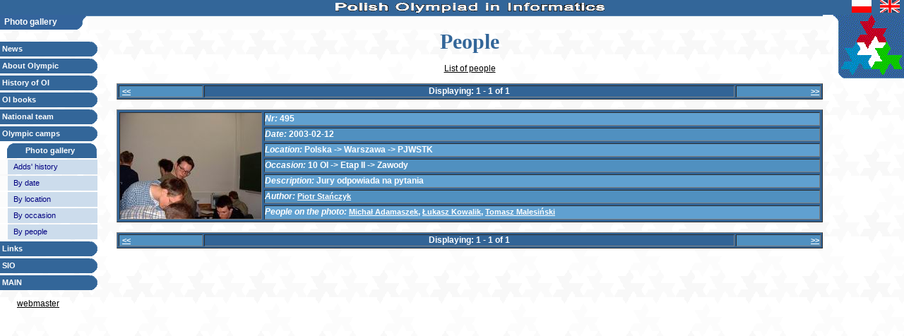

--- FILE ---
content_type: text/html
request_url: https://www.oi.edu.pl/old/php/show.php?ac=e230000&module=photo_p&id=147
body_size: 1637
content:
		     <html><head><title>Polish Olympiad in Informatics</title>
<meta name="Author" content="Peter Stańczyk (stanczyk@absurd.mimuw.edu.pl)">
<META HTTP-EQUIV="Content-Type" CONTENT="text/html; charset=ISO-8859-2">
<link rel="stylesheet" href="../style.css" type="text/css">
</head>
<body text=black marginheight=0 topmargin=0 marginwidth=0 leftmargin=0 background='../oil1.gif'>
<table border=0 width=100% cellspacing=0 cellpadding=0>
<tr bgcolor="#336699"><td weight=145>&nbsp;</td><td height=20 width=1000><center><img src='../oie.gif'></td>
<td align=right><a href='show.php?ac=p230000'><img src='../pl.gif' alt='Polish version' border=0></a>&nbsp; &nbsp;
<a href='show.php?ac=e230000'><img src='../uk.gif' border=0 alt='English version'></a> &nbsp;</td></tr>
<tr><td colspan=2 background='../mt2.gif' height=21>
<table width=130 align=left valign=top border=0 cellspacing=0 cellpadding=0>
<tr><td bgcolor="#336699" background='../mro.gif' nowrap><font color=white style=Arial><b>&nbsp; Photo gallery</td>
<td><img src='../mrog.gif'></td></tr></table></td>
<td rowspan=2 align=right valign=top><img src='../logo.gif' width=100 height=90 rowspan=2></td></tr>
<tr><td weight=145 valign=top><img src='../blok.gif' width=145 height=0>
<br><br><table border=0 cellspacing=0 cellpadding=0 width=138 align=left><tr height=3><td></td></tr><tr><td height=21 bgcolor='#336699' background='../level0_regular.gif'>&nbsp;<a class='c10'  href='show.php?ac=e140000'>News</a></td></tr><tr height=3><td></td></tr><tr><td height=21 bgcolor='#336699' background='../level0_regular.gif'>&nbsp;<a class='c10'  href='show.php?ac=e150000'>About Olympic</a></td></tr><tr height=3><td></td></tr><tr><td height=21 bgcolor='#336699' background='../level0_regular.gif'>&nbsp;<a class='c10'  href='show.php?ac=e180000'>History of OI</a></td></tr><tr height=3><td></td></tr><tr><td height=21 bgcolor='#336699' background='../level0_regular.gif'>&nbsp;<a class='c10'  href='show.php?ac=e190000'>OI books</a></td></tr><tr height=3><td></td></tr><tr><td height=21 bgcolor='#336699' background='../level0_regular.gif'>&nbsp;<a class='c10'  href='show.php?ac=e200000'>National team</a></td></tr><tr height=3><td></td></tr><tr><td height=21 bgcolor='#336699' background='../level0_regular.gif'>&nbsp;<a class='c10'  href='show.php?ac=e220000'>Olympic camps</a></td></tr><tr height=3><td></td></tr><tr><td height=21 bgcolor='#336699' background='../level0_round.gif' align=center>&nbsp;<a  href='show.php?ac=e230000' class='c10'>Photo gallery</a></td></tr><tr height=2><td></td></tr><tr><td bgcolor='#CCDCEC' class='c20t' background='../level1_regular.gif' width=138 height=21><a  href='show.php?ac=e230100' class='c20'>Adds' history</a></td></tr><tr height=2><td></td></tr><tr><td bgcolor='#CCDCEC' class='c20t' background='../level1_regular.gif' width=138 height=21><a  href='show.php?ac=e230200' class='c20'>By date</a></td></tr><tr height=2><td></td></tr><tr><td bgcolor='#CCDCEC' class='c20t' background='../level1_regular.gif' width=138 height=21><a  href='show.php?ac=e230300' class='c20'>By location</a></td></tr><tr height=2><td></td></tr><tr><td bgcolor='#CCDCEC' class='c20t' background='../level1_regular.gif' width=138 height=21><a  href='show.php?ac=e230400' class='c20'>By occasion</a></td></tr><tr height=2><td></td></tr><tr><td bgcolor='#CCDCEC' class='c20t' background='../level1_regular.gif' width=138 height=21><a  href='show.php?ac=e230500' class='c20'>By people</a></td></tr><tr height=3><td></td></tr><tr><td height=21 bgcolor='#336699' background='../level0_regular.gif'>&nbsp;<a class='c10'  href='show.php?ac=e310000'>Links</a></td></tr><tr height=3><td></td></tr><tr><td height=21 bgcolor='#336699' background='../level0_regular.gif'>&nbsp;<a class='c10' target='_new' href='http://sio.mimuw.edu.pl'>SIO</a></td></tr><tr height=3><td></td></tr><tr><td height=21 bgcolor='#336699' background='../level0_regular.gif'>&nbsp;<a class='c10' target='_new' href='http://www.main.edu.pl'>MAIN</a></td></tr><tr><td style="padding: 1em 2em;"><script type="text/javascript">/* <![CDATA[ */ document.write('<a href="ma' +'ilto:' + 'olimpiada' + '@' + 'oi.' + 'edu.pl">'+'webmaster'+'</a>'); //to keep spamers sad /* ]]> */</script></td></tr></table></td><td valign=top>

<center><a class='bigone'>People</a><br><br><a href='show.php?ac=e230000&module=photo_p'>List of people</a><br><br>
<table class='table' border=1 width=100%><tr><td class='tabl1' align=left>&nbsp;<a class='tabl1'>&lt;&lt;</a></td><td align=center>Displaying: 1 - 1 of 1 </td><td class='tabl1' align=right>&nbsp;<a class='tabl1'>&gt;&gt;</a></td></tr></table><br><table class='table' border=1 cellspacing=3 cellpadding=0 width=100%>
   <tr><td rowspan=7><a href='../photo/oi10-2dscf0002.jpg' target='_new'>
   <img src='../photo/male/oi10-2dscf0002.jpg' border=0></a></td>
   <td class='tabl0' width=100%><i>Nr:</i> 495</td></tr>
   <td class='tabl1' width=100%><i>Date:</i> 2003-02-12</td></tr>
   <tr class='tabl0' width=100%><td><i>Location:</i> Polska -> Warszawa -> PJWSTK</td></tr>
   <tr class='tabl1' width=100%><td><i>Occasion:</i> 10 OI -> Etap II -> Zawody</td></tr><tr class='tabl0' width=100%><td><i>Description:</i> Jury odpowiada na pytania</td></tr><tr class='tabl1' width=100%><td><i>Author:</i> <a href='show.php?ac=e230000&module=person&id=11' class='tabl1'>Piotr Stańczyk</a></td></tr><tr class='tabl0' width=100%><td><i>People on the photo:</i> <a href='show.php?ac=e230000&module=person&id=14' class='tabl0'>Michał Adamaszek</a>, <a href='show.php?ac=e230000&module=person&id=147' class='tabl0'>Łukasz Kowalik</a>, <a href='show.php?ac=e230000&module=person&id=12' class='tabl0'>Tomasz Malesiński</a></td></tr></table><br><table class='table' border=1 width=100%><tr><td class='tabl1' align=left>&nbsp;<a class='tabl1'>&lt;&lt;</a></td><td align=center>Displaying: 1 - 1 of 1 </td><td class='tabl1' align=right>&nbsp;<a class='tabl1'>&gt;&gt;</a></td></tr></table></td></tr></table></body></html>

--- FILE ---
content_type: text/css
request_url: https://www.oi.edu.pl/old/style.css
body_size: 3462
content:
BODY{SCROLLBAR-FACE-COLOR: #336699;}
A{font-family:Verdana, Helvetica, Helv; font-size:12px; text-decoration:underline; color:black}
A:hover{font-family:Verdana, Helvetica, Helv; font-size:12px; text-decoration:none; color:336699}

body,p,div,span,th,td{font-family:Verdana,Arial,sans-serif;font-size:12px}
h1{font-size:25px}
.head{color:#000;font-size: 25px;font-family:arial;font-weight:bold;text-decoration:none}
.med{color:#000;font-size: 15px;font-family:arial}
.small{color:#000;font-size: 10px;font-family:arial}
.table{background:#326496;color:#FFF;line-height:13px;font-family:arial;font-weight:bold}
.tabhead1{font-size:15px; background:#326496;color:#FFF;line-height:20px;font-family:arial;font-weight:bold}
.tabhead2{background:#4070A0;color:#FFF;line-height:15px;font-family:arial}
.tabl1{background:#5090C0;color:#FFF;line-height:13px;font-family:arial}
.tabl0{background:#60A0D0;color:#FFF;line-height:13px;font-family:arial}
A.tabl0{font-family:Verdana, Helvetica, Helv; font-size:11px; font-weight:bold; text-decoration:underline; color:white}
A.tabl1{font-family:Verdana, Helvetica, Helv; font-size:11px; font-weight:bold; text-decoration:underline; color:white}
A.tabl0:hover{font-family:Verdana, Helvetica, Helv; font-size:11px; font-weight:bold; text-decoration:none; color:white}
A.tabl1:hover{font-family:Verdana, Helvetica, Helv; font-size:11px; font-weight:bold; text-decoration:none; color:white}

.Button{background=#0033CC;color:#FFF;font-weight:bold}

.bigone{color:#336699;font-family:Comic Sans MS;font-weight:bold;font-size:30px;text-decoration:none}
.bigone:hover{color:#336699;font-family:Comic Sans MS;font-weight:bold;font-size:30px;text-decoration:none;}
.bigone:link{color:#336699;font-family:Comic Sans MS;font-weight:bold;font-size:30px;text-decoration:none}
.bigone:active{color:#336699;font-family:Comic Sans MS;font-weight:bold;font-size:30px;text-decoration:none;}
A.bigone{color:#336699;font-family:Comic Sans MS;font-weight:bold;font-size:30px;text-decoration:none}
A.bigone:hover{color:#336699;font-family:Comic Sans MS;font-weight:bold;font-size:30px;text-decoration:none;}
A.bigone:link{color:#336699;font-family:Comic Sans MS;font-weight:bold;font-size:30px;text-decoration:none}
A.bigone:active{color:#336699;font-family:Comic Sans MS;font-weight:bold;font-size:30px;text-decoration:none;}
A.c10{font-family:Verdana, Helvetica, Helv; font-size:11px; font-weight:bold; text-decoration:none; color:white}
A.c10:hover{font-family:Verdana, Helvetica, Helv; font-size:11px; font-weight:bold; text-decoration:none; color:"#EFEFEF"}
.c10t{padding-left:0.5cm; padding-top:2px; padding-bottom:2px;}


A.c20{font-family:Verdana, Helvetica, Helv; font-size:11px; text-decoration:none; color:Navy}
A.c20:hover{font-family:Verdana, Helvetica, Helv; font-size:11px; text-decoration:none; color:Red}
.c20t{padding-left:0.5cm; padding-top:2px; padding-bottom:2px; padding-right:5px;}

A.c30:hover{font-family:Verdana, Helvetica, Helv; font-size:10px; text-decoration:none; color:"#3030FF"}
A.c30{font-family:Verdana, Helvetica, Helv; font-size:10px; text-decoration:none; color:Navy}
.c30t{padding-left:0.7cm; padding-top:3px; padding-bottom:3px; padding-right:2px;}

.newstitle{color:#000;font-size: 17px;font-family:arial;font-weight:bold}
.newsdate{color:#000;font-size: 17px;font-family:arial;font-weight:bold}
.newsbody{color:#000;font-size: 14px;font-family:arial}
A.newsbody{color:#229;font-size: 14px;font-family:arial}
A.newsbody:hover{color:#00F;font-size: 14px;font-family:arial}
